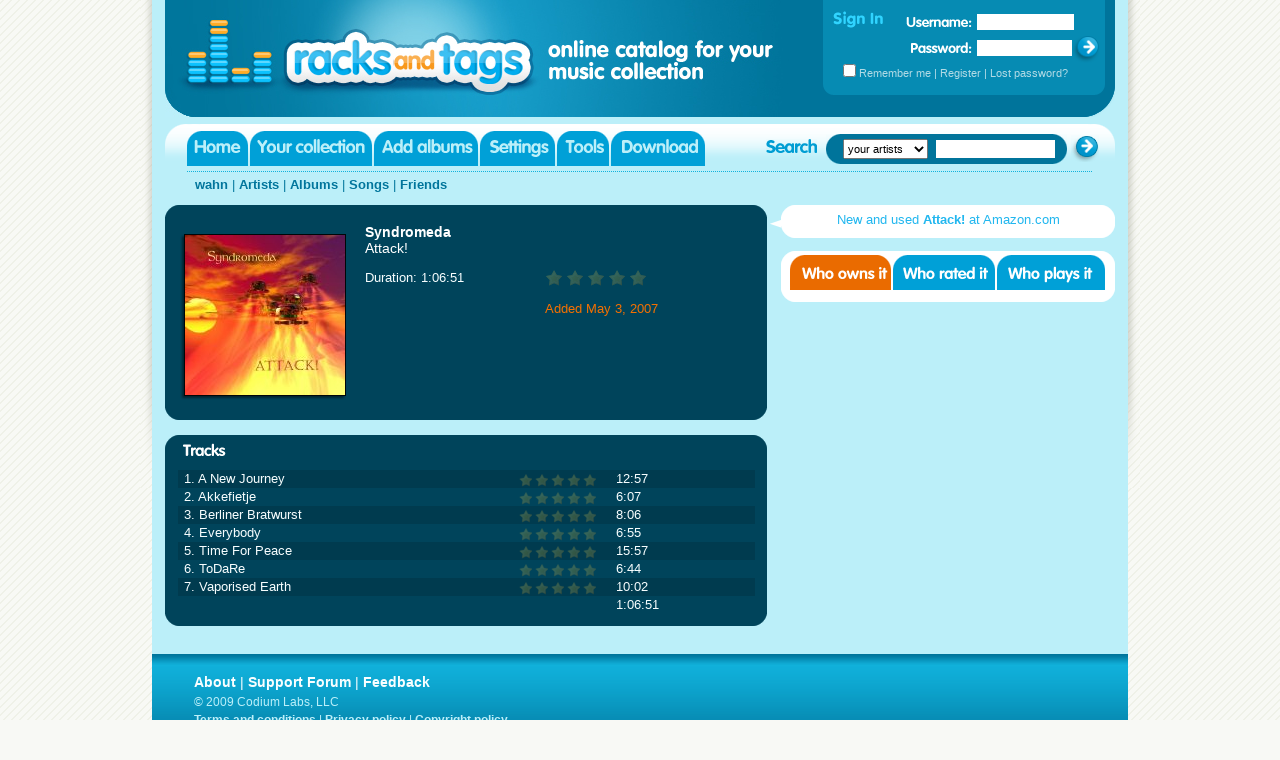

--- FILE ---
content_type: text/html; charset=utf-8
request_url: https://www.racksandtags.com/wahn/406583/Syndromeda-Attack%21
body_size: 2571
content:
<!DOCTYPE html PUBLIC "-//W3C//DTD XHTML 1.0 Transitional//EN" "http://www.w3.org/TR/xhtml1/DTD/xhtml1-transitional.dtd">
<html xmlns="http://www.w3.org/1999/xhtml">
<head>
<title>Syndromeda &ndash; Attack!</title>
<meta http-equiv="content-type" content="text/html; charset=utf-8" />
<meta http-equiv="MSThemeCompatible" content="no" />
<meta name="description" content="View album details: Attack! by Syndromeda in wahn's music collection." />
<link rel="stylesheet" type="text/css" media="screen" href="/racks_v106.css" charset="utf-8" />
<!--[if lte IE 6]><link rel="stylesheet" href="/racks_ie6.css"><![endif]-->
<!--[if !IE]>--><style type="text/css"> html { min-height:100%; margin-bottom:1px; overflow:-moz-scrollbars-vertical !important; } </style><!--<![endif]-->
<script type="text/javascript" src="/racks_v105.js"></script>
</head>
<body id="album_page">
<div id="wrap">
<div id="wrap_left"></div>
<div id="wrap_main">
<div id="wrap_outer" style="">
<div id="wrap_inner">

<!-- Header -->
<div id="header">
	<h1 id="logo">Syndromeda &ndash; Attack!</h1>

	<div id="login">
		<h2 id="login_header">Sign in</h2>
		<form name="login_form" action="/postback" method="post">
			<input type="hidden" name="t" value="login" />
			<input type="hidden" name="c" value="/wahn/406583/Syndromeda-Attack%21" />
			<div><label id="login_username_label" for="login_username">Username:</label>
				<input id="login_username" type="text" name="u" onkeypress="return login_keypress(event)" /></div>
			<div><label id="login_password_label" for="login_password">Password:</label>
				<input id="login_password" type="password" name="p" onkeypress="return login_keypress(event)" /></div>
			<div id="login_bottom"><input type="checkbox" id="login_remember" name="r" />
			<label for="login_remember">Remember me</label> |
				<a href="/register">Register</a> |
				<a href="/reminder">Lost password?</a></div>
			<div><img border="0" id="login_btn" alt="" src="/images/btn_login.gif" usemap="#login_map" />
				<map id="login_map" name="login_map"><area shape="rect" coords="5,1,26,22" href="/login" onclick="login_submit();return false;" alt="Sign in"></area></map>
			</div>
		</form>
	</div>
</div>

<!-- Menu bar -->
<div id="bar">
	
	<ul id="menu">
		<li id="menu_home"><a target="_top" href="https://www.racksandtags.com/">Home</a></li>
		<li id="menu_user"><a target="_top" rel="nofollow" href="https://www.racksandtags.com/login">Your collection</a></li>
		<li id="menu_add"><a target="_top" href="https://www.racksandtags.com/upload">Add albums</a></li>
		<li id="menu_settings"><a target="_top" rel="nofollow" href="https://www.racksandtags.com/settings">Settings</a></li>
		<li id="menu_tools"><a target="_top" rel="nofollow" href="https://www.racksandtags.com/tools">Tools</a></li>
		<li id="menu_download"><a target="_top" href="https://www.racksandtags.com/download">Download</a></li>
	</ul>
	<div id="search">
		<h2 id="search_header">Search</h2>
		<form action="/postback" method="post" autocomplete="off" name="search_form">
			<div id="search_main">
				<div id="search_left"></div>
				<select id="search_scope" name="m">
					<option value="0">your artists</option>
				</select>
				<input id="search_text" name="q" autocomplete="off" type="text" />
				<input type="hidden" name="t" value="search" />
				
			</div>
			<div><img border="0" id="search_btn" alt="" src="/images/btn_search.gif" usemap="#search_map" />
				<map id="search_map" name="search_map"><area shape="rect" coords="5,1,27,22" href="javascript:document.search_form.submit();" alt="Search"></area></map>
			</div>
		</form>
	</div>

</div>

<!-- User menu -->
<div id="submenu">
	<p><a target="_top" href="https://www.racksandtags.com/wahn/">wahn</a> |
	<a target="_top" href="https://www.racksandtags.com/wahn/artists/">Artists</a> |
	<a target="_top" href="https://www.racksandtags.com/wahn/albums/">Albums</a> |
	<a target="_top" href="https://www.racksandtags.com/wahn/songs/">Songs</a> |
	<a target="_top" href="https://www.racksandtags.com/wahn/friends/">Friends</a></p>
</div>

<div id="album_left">
	
	<!-- google_ad_section_start -->
	<!-- Album -->
	<div id="title">
		<div id="title_top"></div>
		<div id="title_main">
			<h2 id="title_header"><a href="/wahn/artists/Syndromeda/">Syndromeda</a><br />Attack!</h2>		<p id="title_cover"><img id="cover" src="/cover/0002ba3a/Syndromeda-Attack%21.jpg" alt="Syndromeda - Attack!" /></p>			<div id="title_info">
				<ul id="title_info_left">
					<li>Duration: 1:06:51</li>

				</ul>
				<ul id="title_info_right">
					<li class="rating r0">not rated</li><li>Added May 3, 2007</li>

				</ul>
			</div>
		</div>
		<div id="title_bottom"></div>
	</div>

	<!-- Tracks -->
	<div id="tracks">
		<div id="tracks_top"><h3 id="tracks_header">Tracks</h3></div>
		<div id="tracks_main">
			<table id="tracks_table" border="1" cellspacing="0" cellpadding="4"><tr class="e"><td>1. A New Journey</td><td class="rating r0">not rated</td><td>12:57</td></tr>
<tr class="o"><td>2. Akkefietje</td><td class="rating r0">not rated</td><td>6:07</td></tr>
<tr class="e"><td>3. Berliner Bratwurst</td><td class="rating r0">not rated</td><td>8:06</td></tr>
<tr class="o"><td>4. Everybody</td><td class="rating r0">not rated</td><td>6:55</td></tr>
<tr class="e"><td>5. Time For Peace</td><td class="rating r0">not rated</td><td>15:57</td></tr>
<tr class="o"><td>6. ToDaRe</td><td class="rating r0">not rated</td><td>6:44</td></tr>
<tr class="e"><td>7. Vaporised Earth</td><td class="rating r0">not rated</td><td>10:02</td></tr>
<tr class="o"><td colspan="2"></td><td>1:06:51</td></tr>
			</table>
		</div>
		<div id="tracks_bottom"></div>
	</div>
	<!-- google_ad_section_end -->
</div>

<div id="album_right">	<div id="plug">
		<div id="plug_arrow"></div>
		<div id="plug_top"></div>
		<div id="plug_main"><a href="http://www.amazon.com/gp/search?ie=UTF8&keywords=Syndromeda+Attack%21&tag=orangesuitemu-20&index=music">New and used <span class="product">Attack!</span>
		at&nbsp;Amazon.com</a></div>
		<div id="plug_bottom"></div>
	</div>
	<div id="social">
		<div id="social_top">
			<h3 id="social_header">Social info</h3>
			<div>
				<script type="text/javascript">
					_sm=0;_st=[0,0,0];_sa=3814;_sb=279;_su='wahn';
					_sx='Thu, 31-Jan-2036 08:54:55 GMT';_si=['tab_owns','tab_rates','tab_plays'];_sz='social_main';
				</script>
				<ul id="tabs">
					<li id="tab_owns" class="hot"><a title="Who owns it" href="#" onclick="sa_update(event,0,-1);this.blur();return false">Who owns it</a></li>
					<li id="tab_rates"><a title="Who rated it" href="#" onclick="sa_update(event,1,-1);this.blur();return false">Who rated it</a></li>
					<li id="tab_plays"><a title="Who played it" href="#" onclick="sa_update(event,2,-1);this.blur();return false">Who played it</a></li>
				</ul>
			</div>
		</div>
		<div id="social_main">
			
		</div>
		<div id="social_bottom"></div>
	</div>
	
</div>
<div class="clearer"></div>

<!-- Footer -->
</div></div>
<div id="footer">
	<p id="footer_top"><a href="/help/about">About</a> | <!-- <a href="http://blog.racksandtags.com/">Blog</a> |--> <a href="http://www.firetongue.com/boards/mg/">Support Forum</a> | <a href="/contact">Feedback</a></p>
	<p id="footer_copyright">&copy; 2009 Codium Labs, LLC</p>
	<p id="footer_bottom"><a href="/help/terms">Terms and conditions</a> | <a href="/help/privacy">Privacy policy</a> | <a href="/help/copyright">Copyright policy</a></p>
	<p id="footer_design">
	</p>
</div>

</div>
<div id="wrap_right"></div>
</div>
<script type="text/javascript">
add_load_event(function(){move_footer(false);});
add_resize_event(function(){move_footer(false);});
</script>
</body>
</html>
